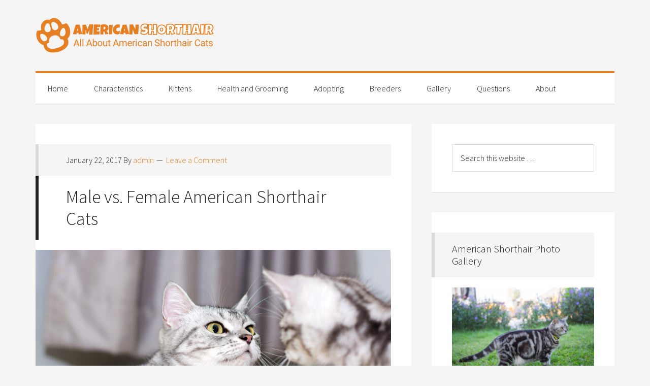

--- FILE ---
content_type: text/html; charset=UTF-8
request_url: https://www.americanshorthair.org/tag/differences/
body_size: 9197
content:
<!DOCTYPE html>
<html lang="en-US">
<head >
<meta charset="UTF-8" />
<meta name="viewport" content="width=device-width, initial-scale=1" />
<meta name='robots' content='index, follow, max-image-preview:large, max-snippet:-1, max-video-preview:-1' />

	<!-- This site is optimized with the Yoast SEO plugin v19.13 - https://yoast.com/wordpress/plugins/seo/ -->
	<title>differences Archives - AmericanShorthair.org</title>
	<link rel="canonical" href="https://www.americanshorthair.org/tag/differences/" />
	<meta property="og:locale" content="en_US" />
	<meta property="og:type" content="article" />
	<meta property="og:title" content="differences Archives - AmericanShorthair.org" />
	<meta property="og:url" content="https://www.americanshorthair.org/tag/differences/" />
	<meta property="og:site_name" content="AmericanShorthair.org" />
	<meta name="twitter:card" content="summary_large_image" />
	<script type="application/ld+json" class="yoast-schema-graph">{"@context":"https://schema.org","@graph":[{"@type":"CollectionPage","@id":"https://www.americanshorthair.org/tag/differences/","url":"https://www.americanshorthair.org/tag/differences/","name":"differences Archives - AmericanShorthair.org","isPartOf":{"@id":"https://www.americanshorthair.org/#website"},"primaryImageOfPage":{"@id":"https://www.americanshorthair.org/tag/differences/#primaryimage"},"image":{"@id":"https://www.americanshorthair.org/tag/differences/#primaryimage"},"thumbnailUrl":"https://www.americanshorthair.org/wp-content/uploads/2017/01/American-Shorthairs-Kissing.jpg","breadcrumb":{"@id":"https://www.americanshorthair.org/tag/differences/#breadcrumb"},"inLanguage":"en-US"},{"@type":"ImageObject","inLanguage":"en-US","@id":"https://www.americanshorthair.org/tag/differences/#primaryimage","url":"https://www.americanshorthair.org/wp-content/uploads/2017/01/American-Shorthairs-Kissing.jpg","contentUrl":"https://www.americanshorthair.org/wp-content/uploads/2017/01/American-Shorthairs-Kissing.jpg","width":1600,"height":1108,"caption":"Male and Female American Shorthair Cats"},{"@type":"BreadcrumbList","@id":"https://www.americanshorthair.org/tag/differences/#breadcrumb","itemListElement":[{"@type":"ListItem","position":1,"name":"Home","item":"https://www.americanshorthair.org/"},{"@type":"ListItem","position":2,"name":"differences"}]},{"@type":"WebSite","@id":"https://www.americanshorthair.org/#website","url":"https://www.americanshorthair.org/","name":"AmericanShorthair.org","description":"All About American Shorthair Cats!","potentialAction":[{"@type":"SearchAction","target":{"@type":"EntryPoint","urlTemplate":"https://www.americanshorthair.org/?s={search_term_string}"},"query-input":"required name=search_term_string"}],"inLanguage":"en-US"}]}</script>
	<!-- / Yoast SEO plugin. -->


<link rel='dns-prefetch' href='//secure.gravatar.com' />
<link rel='dns-prefetch' href='//pagead2.googlesyndication.com' />
<link rel='dns-prefetch' href='//www.googletagmanager.com' />
<link rel='dns-prefetch' href='//fonts.googleapis.com' />
<link rel='dns-prefetch' href='//v0.wordpress.com' />
<link rel="alternate" type="application/rss+xml" title="AmericanShorthair.org &raquo; Feed" href="https://www.americanshorthair.org/feed/" />
<link rel="alternate" type="application/rss+xml" title="AmericanShorthair.org &raquo; Comments Feed" href="https://www.americanshorthair.org/comments/feed/" />
<link rel="alternate" type="application/rss+xml" title="AmericanShorthair.org &raquo; differences Tag Feed" href="https://www.americanshorthair.org/tag/differences/feed/" />
		<!-- This site uses the Google Analytics by ExactMetrics plugin v7.11.0 - Using Analytics tracking - https://www.exactmetrics.com/ -->
							<script
				src="//www.googletagmanager.com/gtag/js?id=UA-125347385-1"  data-cfasync="false" data-wpfc-render="false" type="text/javascript" async></script>
			<script data-cfasync="false" data-wpfc-render="false" type="text/javascript">
				var em_version = '7.11.0';
				var em_track_user = true;
				var em_no_track_reason = '';
				
								var disableStrs = [
															'ga-disable-UA-125347385-1',
									];

				/* Function to detect opted out users */
				function __gtagTrackerIsOptedOut() {
					for (var index = 0; index < disableStrs.length; index++) {
						if (document.cookie.indexOf(disableStrs[index] + '=true') > -1) {
							return true;
						}
					}

					return false;
				}

				/* Disable tracking if the opt-out cookie exists. */
				if (__gtagTrackerIsOptedOut()) {
					for (var index = 0; index < disableStrs.length; index++) {
						window[disableStrs[index]] = true;
					}
				}

				/* Opt-out function */
				function __gtagTrackerOptout() {
					for (var index = 0; index < disableStrs.length; index++) {
						document.cookie = disableStrs[index] + '=true; expires=Thu, 31 Dec 2099 23:59:59 UTC; path=/';
						window[disableStrs[index]] = true;
					}
				}

				if ('undefined' === typeof gaOptout) {
					function gaOptout() {
						__gtagTrackerOptout();
					}
				}
								window.dataLayer = window.dataLayer || [];

				window.ExactMetricsDualTracker = {
					helpers: {},
					trackers: {},
				};
				if (em_track_user) {
					function __gtagDataLayer() {
						dataLayer.push(arguments);
					}

					function __gtagTracker(type, name, parameters) {
						if (!parameters) {
							parameters = {};
						}

						if (parameters.send_to) {
							__gtagDataLayer.apply(null, arguments);
							return;
						}

						if (type === 'event') {
							
														parameters.send_to = exactmetrics_frontend.ua;
							__gtagDataLayer(type, name, parameters);
													} else {
							__gtagDataLayer.apply(null, arguments);
						}
					}

					__gtagTracker('js', new Date());
					__gtagTracker('set', {
						'developer_id.dNDMyYj': true,
											});
															__gtagTracker('config', 'UA-125347385-1', {"forceSSL":"true"} );
										window.gtag = __gtagTracker;										(function () {
						/* https://developers.google.com/analytics/devguides/collection/analyticsjs/ */
						/* ga and __gaTracker compatibility shim. */
						var noopfn = function () {
							return null;
						};
						var newtracker = function () {
							return new Tracker();
						};
						var Tracker = function () {
							return null;
						};
						var p = Tracker.prototype;
						p.get = noopfn;
						p.set = noopfn;
						p.send = function () {
							var args = Array.prototype.slice.call(arguments);
							args.unshift('send');
							__gaTracker.apply(null, args);
						};
						var __gaTracker = function () {
							var len = arguments.length;
							if (len === 0) {
								return;
							}
							var f = arguments[len - 1];
							if (typeof f !== 'object' || f === null || typeof f.hitCallback !== 'function') {
								if ('send' === arguments[0]) {
									var hitConverted, hitObject = false, action;
									if ('event' === arguments[1]) {
										if ('undefined' !== typeof arguments[3]) {
											hitObject = {
												'eventAction': arguments[3],
												'eventCategory': arguments[2],
												'eventLabel': arguments[4],
												'value': arguments[5] ? arguments[5] : 1,
											}
										}
									}
									if ('pageview' === arguments[1]) {
										if ('undefined' !== typeof arguments[2]) {
											hitObject = {
												'eventAction': 'page_view',
												'page_path': arguments[2],
											}
										}
									}
									if (typeof arguments[2] === 'object') {
										hitObject = arguments[2];
									}
									if (typeof arguments[5] === 'object') {
										Object.assign(hitObject, arguments[5]);
									}
									if ('undefined' !== typeof arguments[1].hitType) {
										hitObject = arguments[1];
										if ('pageview' === hitObject.hitType) {
											hitObject.eventAction = 'page_view';
										}
									}
									if (hitObject) {
										action = 'timing' === arguments[1].hitType ? 'timing_complete' : hitObject.eventAction;
										hitConverted = mapArgs(hitObject);
										__gtagTracker('event', action, hitConverted);
									}
								}
								return;
							}

							function mapArgs(args) {
								var arg, hit = {};
								var gaMap = {
									'eventCategory': 'event_category',
									'eventAction': 'event_action',
									'eventLabel': 'event_label',
									'eventValue': 'event_value',
									'nonInteraction': 'non_interaction',
									'timingCategory': 'event_category',
									'timingVar': 'name',
									'timingValue': 'value',
									'timingLabel': 'event_label',
									'page': 'page_path',
									'location': 'page_location',
									'title': 'page_title',
								};
								for (arg in args) {
																		if (!(!args.hasOwnProperty(arg) || !gaMap.hasOwnProperty(arg))) {
										hit[gaMap[arg]] = args[arg];
									} else {
										hit[arg] = args[arg];
									}
								}
								return hit;
							}

							try {
								f.hitCallback();
							} catch (ex) {
							}
						};
						__gaTracker.create = newtracker;
						__gaTracker.getByName = newtracker;
						__gaTracker.getAll = function () {
							return [];
						};
						__gaTracker.remove = noopfn;
						__gaTracker.loaded = true;
						window['__gaTracker'] = __gaTracker;
					})();
									} else {
										console.log("");
					(function () {
						function __gtagTracker() {
							return null;
						}

						window['__gtagTracker'] = __gtagTracker;
						window['gtag'] = __gtagTracker;
					})();
									}
			</script>
				<!-- / Google Analytics by ExactMetrics -->
		<script type="text/javascript">
window._wpemojiSettings = {"baseUrl":"https:\/\/s.w.org\/images\/core\/emoji\/14.0.0\/72x72\/","ext":".png","svgUrl":"https:\/\/s.w.org\/images\/core\/emoji\/14.0.0\/svg\/","svgExt":".svg","source":{"concatemoji":"https:\/\/www.americanshorthair.org\/wp-includes\/js\/wp-emoji-release.min.js?ver=6.1.9"}};
/*! This file is auto-generated */
!function(e,a,t){var n,r,o,i=a.createElement("canvas"),p=i.getContext&&i.getContext("2d");function s(e,t){var a=String.fromCharCode,e=(p.clearRect(0,0,i.width,i.height),p.fillText(a.apply(this,e),0,0),i.toDataURL());return p.clearRect(0,0,i.width,i.height),p.fillText(a.apply(this,t),0,0),e===i.toDataURL()}function c(e){var t=a.createElement("script");t.src=e,t.defer=t.type="text/javascript",a.getElementsByTagName("head")[0].appendChild(t)}for(o=Array("flag","emoji"),t.supports={everything:!0,everythingExceptFlag:!0},r=0;r<o.length;r++)t.supports[o[r]]=function(e){if(p&&p.fillText)switch(p.textBaseline="top",p.font="600 32px Arial",e){case"flag":return s([127987,65039,8205,9895,65039],[127987,65039,8203,9895,65039])?!1:!s([55356,56826,55356,56819],[55356,56826,8203,55356,56819])&&!s([55356,57332,56128,56423,56128,56418,56128,56421,56128,56430,56128,56423,56128,56447],[55356,57332,8203,56128,56423,8203,56128,56418,8203,56128,56421,8203,56128,56430,8203,56128,56423,8203,56128,56447]);case"emoji":return!s([129777,127995,8205,129778,127999],[129777,127995,8203,129778,127999])}return!1}(o[r]),t.supports.everything=t.supports.everything&&t.supports[o[r]],"flag"!==o[r]&&(t.supports.everythingExceptFlag=t.supports.everythingExceptFlag&&t.supports[o[r]]);t.supports.everythingExceptFlag=t.supports.everythingExceptFlag&&!t.supports.flag,t.DOMReady=!1,t.readyCallback=function(){t.DOMReady=!0},t.supports.everything||(n=function(){t.readyCallback()},a.addEventListener?(a.addEventListener("DOMContentLoaded",n,!1),e.addEventListener("load",n,!1)):(e.attachEvent("onload",n),a.attachEvent("onreadystatechange",function(){"complete"===a.readyState&&t.readyCallback()})),(e=t.source||{}).concatemoji?c(e.concatemoji):e.wpemoji&&e.twemoji&&(c(e.twemoji),c(e.wpemoji)))}(window,document,window._wpemojiSettings);
</script>
<style type="text/css">
img.wp-smiley,
img.emoji {
	display: inline !important;
	border: none !important;
	box-shadow: none !important;
	height: 1em !important;
	width: 1em !important;
	margin: 0 0.07em !important;
	vertical-align: -0.1em !important;
	background: none !important;
	padding: 0 !important;
}
</style>
	<link rel='stylesheet' id='generate-pro-theme-css' href='https://www.americanshorthair.org/wp-content/themes/generate-pro/style.css?ver=2.1.1' type='text/css' media='all' />
<link rel='stylesheet' id='wp-block-library-css' href='https://www.americanshorthair.org/wp-includes/css/dist/block-library/style.min.css?ver=6.1.9' type='text/css' media='all' />
<style id='wp-block-library-inline-css' type='text/css'>
.has-text-align-justify{text-align:justify;}
</style>
<link rel='stylesheet' id='mediaelement-css' href='https://www.americanshorthair.org/wp-includes/js/mediaelement/mediaelementplayer-legacy.min.css?ver=4.2.17' type='text/css' media='all' />
<link rel='stylesheet' id='wp-mediaelement-css' href='https://www.americanshorthair.org/wp-includes/js/mediaelement/wp-mediaelement.min.css?ver=6.1.9' type='text/css' media='all' />
<link rel='stylesheet' id='classic-theme-styles-css' href='https://www.americanshorthair.org/wp-includes/css/classic-themes.min.css?ver=1' type='text/css' media='all' />
<style id='global-styles-inline-css' type='text/css'>
body{--wp--preset--color--black: #000000;--wp--preset--color--cyan-bluish-gray: #abb8c3;--wp--preset--color--white: #ffffff;--wp--preset--color--pale-pink: #f78da7;--wp--preset--color--vivid-red: #cf2e2e;--wp--preset--color--luminous-vivid-orange: #ff6900;--wp--preset--color--luminous-vivid-amber: #fcb900;--wp--preset--color--light-green-cyan: #7bdcb5;--wp--preset--color--vivid-green-cyan: #00d084;--wp--preset--color--pale-cyan-blue: #8ed1fc;--wp--preset--color--vivid-cyan-blue: #0693e3;--wp--preset--color--vivid-purple: #9b51e0;--wp--preset--gradient--vivid-cyan-blue-to-vivid-purple: linear-gradient(135deg,rgba(6,147,227,1) 0%,rgb(155,81,224) 100%);--wp--preset--gradient--light-green-cyan-to-vivid-green-cyan: linear-gradient(135deg,rgb(122,220,180) 0%,rgb(0,208,130) 100%);--wp--preset--gradient--luminous-vivid-amber-to-luminous-vivid-orange: linear-gradient(135deg,rgba(252,185,0,1) 0%,rgba(255,105,0,1) 100%);--wp--preset--gradient--luminous-vivid-orange-to-vivid-red: linear-gradient(135deg,rgba(255,105,0,1) 0%,rgb(207,46,46) 100%);--wp--preset--gradient--very-light-gray-to-cyan-bluish-gray: linear-gradient(135deg,rgb(238,238,238) 0%,rgb(169,184,195) 100%);--wp--preset--gradient--cool-to-warm-spectrum: linear-gradient(135deg,rgb(74,234,220) 0%,rgb(151,120,209) 20%,rgb(207,42,186) 40%,rgb(238,44,130) 60%,rgb(251,105,98) 80%,rgb(254,248,76) 100%);--wp--preset--gradient--blush-light-purple: linear-gradient(135deg,rgb(255,206,236) 0%,rgb(152,150,240) 100%);--wp--preset--gradient--blush-bordeaux: linear-gradient(135deg,rgb(254,205,165) 0%,rgb(254,45,45) 50%,rgb(107,0,62) 100%);--wp--preset--gradient--luminous-dusk: linear-gradient(135deg,rgb(255,203,112) 0%,rgb(199,81,192) 50%,rgb(65,88,208) 100%);--wp--preset--gradient--pale-ocean: linear-gradient(135deg,rgb(255,245,203) 0%,rgb(182,227,212) 50%,rgb(51,167,181) 100%);--wp--preset--gradient--electric-grass: linear-gradient(135deg,rgb(202,248,128) 0%,rgb(113,206,126) 100%);--wp--preset--gradient--midnight: linear-gradient(135deg,rgb(2,3,129) 0%,rgb(40,116,252) 100%);--wp--preset--duotone--dark-grayscale: url('#wp-duotone-dark-grayscale');--wp--preset--duotone--grayscale: url('#wp-duotone-grayscale');--wp--preset--duotone--purple-yellow: url('#wp-duotone-purple-yellow');--wp--preset--duotone--blue-red: url('#wp-duotone-blue-red');--wp--preset--duotone--midnight: url('#wp-duotone-midnight');--wp--preset--duotone--magenta-yellow: url('#wp-duotone-magenta-yellow');--wp--preset--duotone--purple-green: url('#wp-duotone-purple-green');--wp--preset--duotone--blue-orange: url('#wp-duotone-blue-orange');--wp--preset--font-size--small: 13px;--wp--preset--font-size--medium: 20px;--wp--preset--font-size--large: 36px;--wp--preset--font-size--x-large: 42px;--wp--preset--spacing--20: 0.44rem;--wp--preset--spacing--30: 0.67rem;--wp--preset--spacing--40: 1rem;--wp--preset--spacing--50: 1.5rem;--wp--preset--spacing--60: 2.25rem;--wp--preset--spacing--70: 3.38rem;--wp--preset--spacing--80: 5.06rem;}:where(.is-layout-flex){gap: 0.5em;}body .is-layout-flow > .alignleft{float: left;margin-inline-start: 0;margin-inline-end: 2em;}body .is-layout-flow > .alignright{float: right;margin-inline-start: 2em;margin-inline-end: 0;}body .is-layout-flow > .aligncenter{margin-left: auto !important;margin-right: auto !important;}body .is-layout-constrained > .alignleft{float: left;margin-inline-start: 0;margin-inline-end: 2em;}body .is-layout-constrained > .alignright{float: right;margin-inline-start: 2em;margin-inline-end: 0;}body .is-layout-constrained > .aligncenter{margin-left: auto !important;margin-right: auto !important;}body .is-layout-constrained > :where(:not(.alignleft):not(.alignright):not(.alignfull)){max-width: var(--wp--style--global--content-size);margin-left: auto !important;margin-right: auto !important;}body .is-layout-constrained > .alignwide{max-width: var(--wp--style--global--wide-size);}body .is-layout-flex{display: flex;}body .is-layout-flex{flex-wrap: wrap;align-items: center;}body .is-layout-flex > *{margin: 0;}:where(.wp-block-columns.is-layout-flex){gap: 2em;}.has-black-color{color: var(--wp--preset--color--black) !important;}.has-cyan-bluish-gray-color{color: var(--wp--preset--color--cyan-bluish-gray) !important;}.has-white-color{color: var(--wp--preset--color--white) !important;}.has-pale-pink-color{color: var(--wp--preset--color--pale-pink) !important;}.has-vivid-red-color{color: var(--wp--preset--color--vivid-red) !important;}.has-luminous-vivid-orange-color{color: var(--wp--preset--color--luminous-vivid-orange) !important;}.has-luminous-vivid-amber-color{color: var(--wp--preset--color--luminous-vivid-amber) !important;}.has-light-green-cyan-color{color: var(--wp--preset--color--light-green-cyan) !important;}.has-vivid-green-cyan-color{color: var(--wp--preset--color--vivid-green-cyan) !important;}.has-pale-cyan-blue-color{color: var(--wp--preset--color--pale-cyan-blue) !important;}.has-vivid-cyan-blue-color{color: var(--wp--preset--color--vivid-cyan-blue) !important;}.has-vivid-purple-color{color: var(--wp--preset--color--vivid-purple) !important;}.has-black-background-color{background-color: var(--wp--preset--color--black) !important;}.has-cyan-bluish-gray-background-color{background-color: var(--wp--preset--color--cyan-bluish-gray) !important;}.has-white-background-color{background-color: var(--wp--preset--color--white) !important;}.has-pale-pink-background-color{background-color: var(--wp--preset--color--pale-pink) !important;}.has-vivid-red-background-color{background-color: var(--wp--preset--color--vivid-red) !important;}.has-luminous-vivid-orange-background-color{background-color: var(--wp--preset--color--luminous-vivid-orange) !important;}.has-luminous-vivid-amber-background-color{background-color: var(--wp--preset--color--luminous-vivid-amber) !important;}.has-light-green-cyan-background-color{background-color: var(--wp--preset--color--light-green-cyan) !important;}.has-vivid-green-cyan-background-color{background-color: var(--wp--preset--color--vivid-green-cyan) !important;}.has-pale-cyan-blue-background-color{background-color: var(--wp--preset--color--pale-cyan-blue) !important;}.has-vivid-cyan-blue-background-color{background-color: var(--wp--preset--color--vivid-cyan-blue) !important;}.has-vivid-purple-background-color{background-color: var(--wp--preset--color--vivid-purple) !important;}.has-black-border-color{border-color: var(--wp--preset--color--black) !important;}.has-cyan-bluish-gray-border-color{border-color: var(--wp--preset--color--cyan-bluish-gray) !important;}.has-white-border-color{border-color: var(--wp--preset--color--white) !important;}.has-pale-pink-border-color{border-color: var(--wp--preset--color--pale-pink) !important;}.has-vivid-red-border-color{border-color: var(--wp--preset--color--vivid-red) !important;}.has-luminous-vivid-orange-border-color{border-color: var(--wp--preset--color--luminous-vivid-orange) !important;}.has-luminous-vivid-amber-border-color{border-color: var(--wp--preset--color--luminous-vivid-amber) !important;}.has-light-green-cyan-border-color{border-color: var(--wp--preset--color--light-green-cyan) !important;}.has-vivid-green-cyan-border-color{border-color: var(--wp--preset--color--vivid-green-cyan) !important;}.has-pale-cyan-blue-border-color{border-color: var(--wp--preset--color--pale-cyan-blue) !important;}.has-vivid-cyan-blue-border-color{border-color: var(--wp--preset--color--vivid-cyan-blue) !important;}.has-vivid-purple-border-color{border-color: var(--wp--preset--color--vivid-purple) !important;}.has-vivid-cyan-blue-to-vivid-purple-gradient-background{background: var(--wp--preset--gradient--vivid-cyan-blue-to-vivid-purple) !important;}.has-light-green-cyan-to-vivid-green-cyan-gradient-background{background: var(--wp--preset--gradient--light-green-cyan-to-vivid-green-cyan) !important;}.has-luminous-vivid-amber-to-luminous-vivid-orange-gradient-background{background: var(--wp--preset--gradient--luminous-vivid-amber-to-luminous-vivid-orange) !important;}.has-luminous-vivid-orange-to-vivid-red-gradient-background{background: var(--wp--preset--gradient--luminous-vivid-orange-to-vivid-red) !important;}.has-very-light-gray-to-cyan-bluish-gray-gradient-background{background: var(--wp--preset--gradient--very-light-gray-to-cyan-bluish-gray) !important;}.has-cool-to-warm-spectrum-gradient-background{background: var(--wp--preset--gradient--cool-to-warm-spectrum) !important;}.has-blush-light-purple-gradient-background{background: var(--wp--preset--gradient--blush-light-purple) !important;}.has-blush-bordeaux-gradient-background{background: var(--wp--preset--gradient--blush-bordeaux) !important;}.has-luminous-dusk-gradient-background{background: var(--wp--preset--gradient--luminous-dusk) !important;}.has-pale-ocean-gradient-background{background: var(--wp--preset--gradient--pale-ocean) !important;}.has-electric-grass-gradient-background{background: var(--wp--preset--gradient--electric-grass) !important;}.has-midnight-gradient-background{background: var(--wp--preset--gradient--midnight) !important;}.has-small-font-size{font-size: var(--wp--preset--font-size--small) !important;}.has-medium-font-size{font-size: var(--wp--preset--font-size--medium) !important;}.has-large-font-size{font-size: var(--wp--preset--font-size--large) !important;}.has-x-large-font-size{font-size: var(--wp--preset--font-size--x-large) !important;}
.wp-block-navigation a:where(:not(.wp-element-button)){color: inherit;}
:where(.wp-block-columns.is-layout-flex){gap: 2em;}
.wp-block-pullquote{font-size: 1.5em;line-height: 1.6;}
</style>
<link rel='stylesheet' id='contact-form-7-css' href='https://www.americanshorthair.org/wp-content/plugins/contact-form-7/includes/css/styles.css?ver=5.7.2' type='text/css' media='all' />
<link rel='stylesheet' id='dashicons-css' href='https://www.americanshorthair.org/wp-includes/css/dashicons.min.css?ver=6.1.9' type='text/css' media='all' />
<link rel='stylesheet' id='google-font-css' href='//fonts.googleapis.com/css?family=Source+Sans+Pro%3A300%2C600&#038;ver=2.1.1' type='text/css' media='all' />
<link rel='stylesheet' id='jetpack_css-css' href='https://www.americanshorthair.org/wp-content/plugins/jetpack/css/jetpack.css?ver=11.6.2' type='text/css' media='all' />
<script type='text/javascript' src='https://www.americanshorthair.org/wp-content/plugins/google-analytics-dashboard-for-wp/assets/js/frontend-gtag.min.js?ver=7.11.0' id='exactmetrics-frontend-script-js'></script>
<script data-cfasync="false" data-wpfc-render="false" type="text/javascript" id='exactmetrics-frontend-script-js-extra'>/* <![CDATA[ */
var exactmetrics_frontend = {"js_events_tracking":"true","download_extensions":"zip,mp3,mpeg,pdf,docx,pptx,xlsx,rar","inbound_paths":"[{\"path\":\"\\\/go\\\/\",\"label\":\"affiliate\"},{\"path\":\"\\\/recommend\\\/\",\"label\":\"affiliate\"}]","home_url":"https:\/\/www.americanshorthair.org","hash_tracking":"false","ua":"UA-125347385-1","v4_id":""};/* ]]> */
</script>
<!--[if lt IE 9]>
<script type='text/javascript' src='https://www.americanshorthair.org/wp-content/themes/genesis/lib/js/html5shiv.min.js?ver=3.7.3' id='html5shiv-js'></script>
<![endif]-->
<script type='text/javascript' async src='https://pagead2.googlesyndication.com/pagead/js/adsbygoogle.js?ver=6.1.9' id='genesis_adsense-js'></script>
<script type='text/javascript' id='genesis_adsense-js-after'>
(adsbygoogle = window.adsbygoogle || []).push({google_ad_client: "ca-pub-6342131359905361", enable_page_level_ads: true, tag_partner: "genesis"});
</script>
<script type='text/javascript' src='https://www.americanshorthair.org/wp-includes/js/jquery/jquery.min.js?ver=3.6.1' id='jquery-core-js'></script>
<script type='text/javascript' src='https://www.americanshorthair.org/wp-includes/js/jquery/jquery-migrate.min.js?ver=3.3.2' id='jquery-migrate-js'></script>
<script type='text/javascript' src='https://www.americanshorthair.org/wp-content/themes/generate-pro/js/responsive-menu.js?ver=1.0.0' id='generate-responsive-menu-js'></script>

<!-- Google Analytics snippet added by Site Kit -->
<script type='text/javascript' src='https://www.googletagmanager.com/gtag/js?id=UA-125347385-1' id='google_gtagjs-js' async></script>
<script type='text/javascript' id='google_gtagjs-js-after'>
window.dataLayer = window.dataLayer || [];function gtag(){dataLayer.push(arguments);}
gtag('set', 'linker', {"domains":["www.americanshorthair.org"]} );
gtag("js", new Date());
gtag("set", "developer_id.dZTNiMT", true);
gtag("config", "UA-125347385-1", {"anonymize_ip":true});
gtag("config", "G-DHP9E6P1L5");
</script>

<!-- End Google Analytics snippet added by Site Kit -->
<link rel="https://api.w.org/" href="https://www.americanshorthair.org/wp-json/" /><link rel="alternate" type="application/json" href="https://www.americanshorthair.org/wp-json/wp/v2/tags/23" /><link rel="EditURI" type="application/rsd+xml" title="RSD" href="https://www.americanshorthair.org/xmlrpc.php?rsd" />
<link rel="wlwmanifest" type="application/wlwmanifest+xml" href="https://www.americanshorthair.org/wp-includes/wlwmanifest.xml" />
<meta name="generator" content="WordPress 6.1.9" />
<meta name="generator" content="Site Kit by Google 1.90.1" />	<style>img#wpstats{display:none}</style>
		<link rel="pingback" href="https://www.americanshorthair.org/xmlrpc.php" />
<meta name="google-site-verification" content="ZdWFdlCrI-K3a1LvufvAJ58GAlxQobEU9flp8d2sBqg" /><style type="text/css">.site-title a { background: url(https://www.americanshorthair.org/wp-content/uploads/2017/01/logo-1.png) no-repeat !important; }</style>
<link rel="icon" href="https://www.americanshorthair.org/wp-content/uploads/2017/02/favicon-150x150.png" sizes="32x32" />
<link rel="icon" href="https://www.americanshorthair.org/wp-content/uploads/2017/02/favicon.png" sizes="192x192" />
<link rel="apple-touch-icon" href="https://www.americanshorthair.org/wp-content/uploads/2017/02/favicon.png" />
<meta name="msapplication-TileImage" content="https://www.americanshorthair.org/wp-content/uploads/2017/02/favicon.png" />
<link rel="alternate" type="application/rss+xml" title="RSS" href="https://www.americanshorthair.org/rsslatest.xml" /></head>
<body class="archive tag tag-differences tag-23 custom-header header-image header-full-width content-sidebar generate-pro-orange" itemscope itemtype="https://schema.org/WebPage"><div class="site-container"><header class="site-header" itemscope itemtype="https://schema.org/WPHeader"><div class="wrap"><div class="title-area"><p class="site-title" itemprop="headline"><a href="https://www.americanshorthair.org/">AmericanShorthair.org</a></p><p class="site-description" itemprop="description">All About American Shorthair Cats!</p></div></div></header><nav class="nav-primary" aria-label="Main" itemscope itemtype="https://schema.org/SiteNavigationElement"><div class="wrap"><ul id="menu-primary" class="menu genesis-nav-menu menu-primary"><li id="menu-item-19" class="menu-item menu-item-type-custom menu-item-object-custom menu-item-home menu-item-19"><a href="https://www.americanshorthair.org/" itemprop="url"><span itemprop="name">Home</span></a></li>
<li id="menu-item-22" class="menu-item menu-item-type-taxonomy menu-item-object-category menu-item-22"><a href="https://www.americanshorthair.org/category/characteristics/" itemprop="url"><span itemprop="name">Characteristics</span></a></li>
<li id="menu-item-25" class="menu-item menu-item-type-taxonomy menu-item-object-category menu-item-25"><a href="https://www.americanshorthair.org/category/kittens/" itemprop="url"><span itemprop="name">Kittens</span></a></li>
<li id="menu-item-24" class="menu-item menu-item-type-taxonomy menu-item-object-category menu-item-24"><a href="https://www.americanshorthair.org/category/health-and-grooming/" itemprop="url"><span itemprop="name">Health and Grooming</span></a></li>
<li id="menu-item-20" class="menu-item menu-item-type-taxonomy menu-item-object-category menu-item-20"><a href="https://www.americanshorthair.org/category/adopting/" itemprop="url"><span itemprop="name">Adopting</span></a></li>
<li id="menu-item-21" class="menu-item menu-item-type-taxonomy menu-item-object-category menu-item-21"><a href="https://www.americanshorthair.org/category/breeders/" itemprop="url"><span itemprop="name">Breeders</span></a></li>
<li id="menu-item-133" class="menu-item menu-item-type-post_type menu-item-object-post menu-item-133"><a href="https://www.americanshorthair.org/american-shorthair-photo-gallery/" itemprop="url"><span itemprop="name">Gallery</span></a></li>
<li id="menu-item-152" class="menu-item menu-item-type-taxonomy menu-item-object-category menu-item-152"><a href="https://www.americanshorthair.org/category/questions/" itemprop="url"><span itemprop="name">Questions</span></a></li>
<li id="menu-item-28" class="menu-item menu-item-type-post_type menu-item-object-page menu-item-28"><a href="https://www.americanshorthair.org/about/" itemprop="url"><span itemprop="name">About</span></a></li>
</ul></div></nav><div class="site-inner"><div class="content-sidebar-wrap"><main class="content"><article class="post-70 post type-post status-publish format-standard has-post-thumbnail category-adopting category-characteristics tag-american-shorthair tag-differences tag-female tag-male tag-personality entry" itemscope itemtype="https://schema.org/CreativeWork"><header class="entry-header"><p class="entry-meta"><time class="entry-time" itemprop="datePublished" datetime="2017-01-22T23:28:37+00:00">January 22, 2017</time> By <span class="entry-author" itemprop="author" itemscope itemtype="https://schema.org/Person"><a href="https://www.americanshorthair.org/author/admin/" class="entry-author-link" itemprop="url" rel="author"><span class="entry-author-name" itemprop="name">admin</span></a></span> <span class="entry-comments-link"><a href="https://www.americanshorthair.org/male-vs-female-american-shorthair-cats/#respond">Leave a Comment</a></span> </p><h2 class="entry-title" itemprop="headline"><a class="entry-title-link" rel="bookmark" href="https://www.americanshorthair.org/male-vs-female-american-shorthair-cats/">Male vs. Female American Shorthair Cats</a></h2>
</header><div class="entry-content" itemprop="text"><div class="featured-image"><img src="https://www.americanshorthair.org/wp-content/uploads/2017/01/American-Shorthairs-Kissing-1024x709.jpg" alt="Male vs. Female American Shorthair Cats" class="entry-image"/></div><p>American Shorthair cats are known for their powerful bodies and strong hunting instinct. Both male and female American Shorthair cats have muscular legs and a densely thick coat. While female and male American Shorthairs are generally quite similar, there can be a few subtle physical and personality differences.</p>
<p> <a href="https://www.americanshorthair.org/male-vs-female-american-shorthair-cats/#more-70" class="more-link">[Read more&#8230;]</a></p>
</div><footer class="entry-footer"><p class="entry-meta"><span class="entry-categories">Filed Under: <a href="https://www.americanshorthair.org/category/adopting/" rel="category tag">Adopting</a>, <a href="https://www.americanshorthair.org/category/characteristics/" rel="category tag">Characteristics</a></span> <span class="entry-tags">Tagged With: <a href="https://www.americanshorthair.org/tag/american-shorthair/" rel="tag">american shorthair</a>, <a href="https://www.americanshorthair.org/tag/differences/" rel="tag">differences</a>, <a href="https://www.americanshorthair.org/tag/female/" rel="tag">female</a>, <a href="https://www.americanshorthair.org/tag/male/" rel="tag">male</a>, <a href="https://www.americanshorthair.org/tag/personality/" rel="tag">personality</a></span></p></footer></article></main><aside class="sidebar sidebar-primary widget-area" role="complementary" aria-label="Primary Sidebar" itemscope itemtype="https://schema.org/WPSideBar"><section id="search-3" class="widget widget_search"><div class="widget-wrap"><form class="search-form" itemprop="potentialAction" itemscope itemtype="https://schema.org/SearchAction" method="get" action="https://www.americanshorthair.org/" role="search"><meta itemprop="target" content="https://www.americanshorthair.org/?s={s}"/><input itemprop="query-input" type="search" name="s" placeholder="Search this website &#x2026;" /><input type="submit" value="Search"  /></form></div></section>
<section id="featured-post-2" class="widget featured-content featuredpost"><div class="widget-wrap"><h4 class="widget-title widgettitle">American Shorthair Photo Gallery</h4>
<article class="post-130 post type-post status-publish format-standard has-post-thumbnail category-gallery tag-american-shorthair tag-cats tag-gallery tag-images tag-kittens tag-photos tag-pics entry"><a href="https://www.americanshorthair.org/american-shorthair-photo-gallery/" class="aligncenter" ><img width="300" height="200" src="https://www.americanshorthair.org/wp-content/uploads/2017/01/American-Shorthair-Outside-300x200.jpg" class="entry-image attachment-post" alt="American Shorthair Photo Gallery" decoding="async" loading="lazy" itemprop="image" srcset="https://www.americanshorthair.org/wp-content/uploads/2017/01/American-Shorthair-Outside-300x200.jpg 300w, https://www.americanshorthair.org/wp-content/uploads/2017/01/American-Shorthair-Outside-768x512.jpg 768w, https://www.americanshorthair.org/wp-content/uploads/2017/01/American-Shorthair-Outside-1024x683.jpg 1024w, https://www.americanshorthair.org/wp-content/uploads/2017/01/American-Shorthair-Outside.jpg 1600w" sizes="(max-width: 300px) 100vw, 300px" /></a><div class="entry-content"></div></article></div></section>
<section id="categories-3" class="widget widget_categories"><div class="widget-wrap"><h4 class="widget-title widgettitle">Categories</h4>

			<ul>
					<li class="cat-item cat-item-2"><a href="https://www.americanshorthair.org/category/adopting/">Adopting</a>
</li>
	<li class="cat-item cat-item-3"><a href="https://www.americanshorthair.org/category/breeders/">Breeders</a>
</li>
	<li class="cat-item cat-item-4"><a href="https://www.americanshorthair.org/category/characteristics/">Characteristics</a>
</li>
	<li class="cat-item cat-item-7"><a href="https://www.americanshorthair.org/category/gallery/">Gallery</a>
</li>
	<li class="cat-item cat-item-6"><a href="https://www.americanshorthair.org/category/health-and-grooming/">Health and Grooming</a>
</li>
	<li class="cat-item cat-item-5"><a href="https://www.americanshorthair.org/category/kittens/">Kittens</a>
</li>
	<li class="cat-item cat-item-54"><a href="https://www.americanshorthair.org/category/questions/">Questions</a>
</li>
			</ul>

			</div></section>
<section id="text-3" class="widget widget_text"><div class="widget-wrap">			<div class="textwidget"><p>This website is sponsored by:</p>
<p><a href="https://duediligencequestions.com/" title="Due Diligence Questions">Due Diligence Questions</a></p>
<p>&nbsp;</p>
</div>
		</div></section>
</aside></div>
<hr />
<div id="footer" role="contentinfo">
<!-- If you'd like to support WordPress, having the "powered by" link somewhere on your blog is the best way; it's our only promotion or advertising. -->
	<p>
		AmericanShorthair.org is proudly powered by <a href="https://wordpress.org/">WordPress</a>	</p>
</div>
</div>

<!-- Gorgeous design by Michael Heilemann - http://binarybonsai.com/ -->

		<script type='text/javascript' src='https://www.americanshorthair.org/wp-content/plugins/contact-form-7/includes/swv/js/index.js?ver=5.7.2' id='swv-js'></script>
<script type='text/javascript' id='contact-form-7-js-extra'>
/* <![CDATA[ */
var wpcf7 = {"api":{"root":"https:\/\/www.americanshorthair.org\/wp-json\/","namespace":"contact-form-7\/v1"}};
/* ]]> */
</script>
<script type='text/javascript' src='https://www.americanshorthair.org/wp-content/plugins/contact-form-7/includes/js/index.js?ver=5.7.2' id='contact-form-7-js'></script>
	<script src='https://stats.wp.com/e-202603.js' defer></script>
	<script>
		_stq = window._stq || [];
		_stq.push([ 'view', {v:'ext',blog:'146936099',post:'0',tz:'0',srv:'www.americanshorthair.org',j:'1:11.6.2'} ]);
		_stq.push([ 'clickTrackerInit', '146936099', '0' ]);
	</script><script defer src="https://static.cloudflareinsights.com/beacon.min.js/vcd15cbe7772f49c399c6a5babf22c1241717689176015" integrity="sha512-ZpsOmlRQV6y907TI0dKBHq9Md29nnaEIPlkf84rnaERnq6zvWvPUqr2ft8M1aS28oN72PdrCzSjY4U6VaAw1EQ==" data-cf-beacon='{"version":"2024.11.0","token":"83db5c1aee654b30bb9af2379a60fa07","r":1,"server_timing":{"name":{"cfCacheStatus":true,"cfEdge":true,"cfExtPri":true,"cfL4":true,"cfOrigin":true,"cfSpeedBrain":true},"location_startswith":null}}' crossorigin="anonymous"></script>
</body>
</html>


--- FILE ---
content_type: text/html; charset=utf-8
request_url: https://www.google.com/recaptcha/api2/aframe
body_size: 266
content:
<!DOCTYPE HTML><html><head><meta http-equiv="content-type" content="text/html; charset=UTF-8"></head><body><script nonce="_5ksRuGrgkbOSHifKbf6dQ">/** Anti-fraud and anti-abuse applications only. See google.com/recaptcha */ try{var clients={'sodar':'https://pagead2.googlesyndication.com/pagead/sodar?'};window.addEventListener("message",function(a){try{if(a.source===window.parent){var b=JSON.parse(a.data);var c=clients[b['id']];if(c){var d=document.createElement('img');d.src=c+b['params']+'&rc='+(localStorage.getItem("rc::a")?sessionStorage.getItem("rc::b"):"");window.document.body.appendChild(d);sessionStorage.setItem("rc::e",parseInt(sessionStorage.getItem("rc::e")||0)+1);localStorage.setItem("rc::h",'1768755657271');}}}catch(b){}});window.parent.postMessage("_grecaptcha_ready", "*");}catch(b){}</script></body></html>